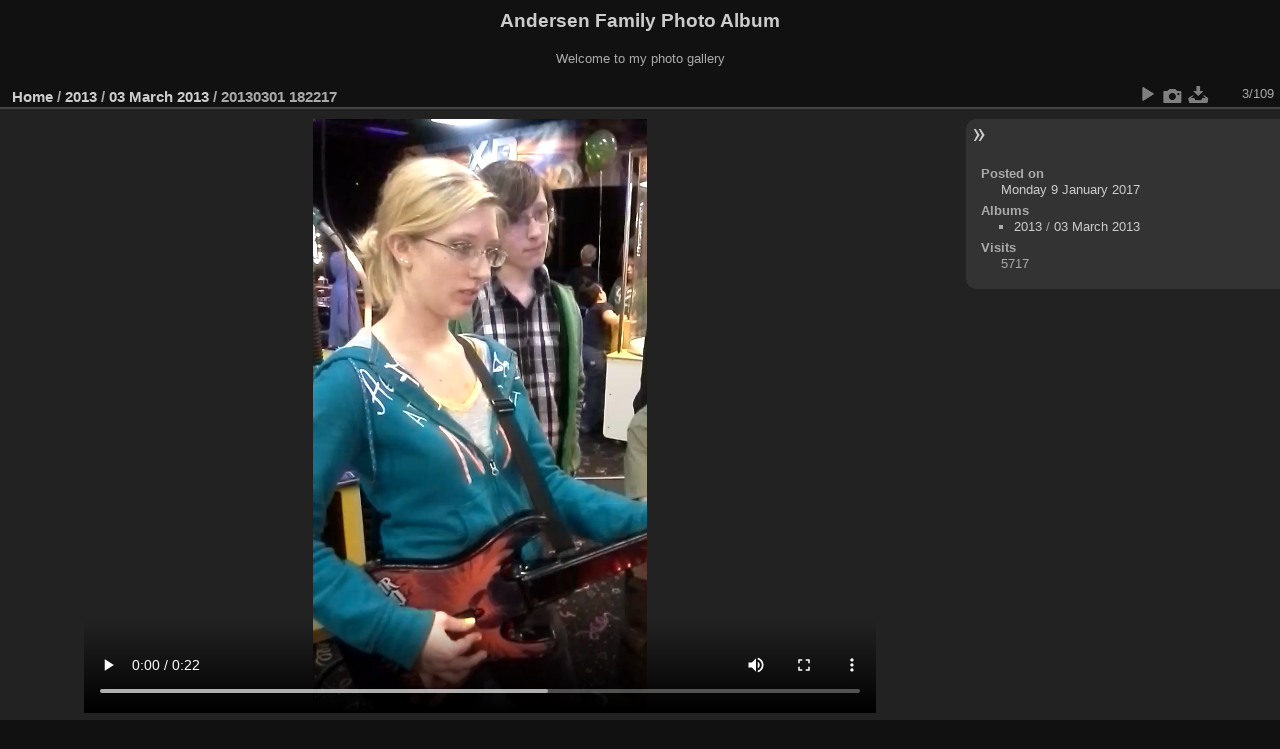

--- FILE ---
content_type: text/html; charset=utf-8
request_url: http://www.codepoet.org/gallery2/picture.php?/18353/category/257
body_size: 2383
content:
<!DOCTYPE html>
<html lang="en" dir="ltr">
<head>
<meta charset="utf-8">
<meta name="generator" content="Piwigo (aka PWG), see piwigo.org">

 
<meta name="description" content="20130301 182217 - 20130301_182217.mp4">

<title>20130301 182217 | Andersen Family Photo Album</title>
<link rel="shortcut icon" type="image/x-icon" href="themes/default/icon/favicon.ico">

<link rel="start" title="Home" href="/gallery2/" >
<link rel="search" title="Search" href="search.php" >

<link rel="first" title="First" href="picture.php?/18351/category/257" ><link rel="prev" title="Previous" href="picture.php?/18352/category/257" ><link rel="next" title="Next" href="picture.php?/18354/category/257" ><link rel="last" title="Last" href="picture.php?/18459/category/257" ><link rel="up" title="Thumbnails" href="index.php?/category/257" >
<link rel="canonical" href="picture.php?/18353">

 
	<!--[if lt IE 7]>
		<link rel="stylesheet" type="text/css" href="themes/default/fix-ie5-ie6.css">
	<![endif]-->
	<!--[if IE 7]>
		<link rel="stylesheet" type="text/css" href="themes/default/fix-ie7.css">
	<![endif]-->
	

	<!--[if lt IE 8]>
		<link rel="stylesheet" type="text/css" href="themes/elegant/fix-ie7.css">
	<![endif]-->


<!-- BEGIN get_combined -->
<link rel="stylesheet" type="text/css" href="_data/combined/1m7w5uz.css">


<!-- END get_combined -->

<!--[if lt IE 7]>
<script type="text/javascript" src="themes/default/js/pngfix.js"></script>
<![endif]-->

<style>
.video-js{ max-height: 594px; max-width: 792px; margin: 0 auto; }
</style>
</head>

<body id="thePicturePage" class="section-categories category-257 image-18353 "  data-infos='{"section":"categories","category_id":"257","image_id":"18353"}'>

<div id="the_page">


<div id="theHeader"><h1>Andersen Family Photo Album</h1>

<p>Welcome to my photo gallery</p></div>


<div id="content">



<div id="imageHeaderBar">
	<div class="browsePath">
		<a href="/gallery2/">Home</a> / <a href="index.php?/category/254">2013</a> / <a href="index.php?/category/257">03 March 2013</a><span class="browsePathSeparator"> / </span><h2>20130301 182217</h2>
	</div>
</div>

<div id="imageToolBar">
<div class="imageNumber">3/109</div>
<div class="navigationButtons">
</div>

<div class="actionButtons">
<a href="picture.php?/18353/category/257&amp;slideshow=" title="slideshow" class="pwg-state-default pwg-button" rel="nofollow"><span class="pwg-icon pwg-icon-slideshow"></span><span class="pwg-button-text">slideshow</span></a><a href="picture.php?/18353/category/257&amp;metadata" title="Show file metadata" class="pwg-state-default pwg-button" rel="nofollow"><span class="pwg-icon pwg-icon-camera-info"></span><span class="pwg-button-text">Show file metadata</span></a><a id="downloadSwitchLink" href="action.php?id=18353&amp;part=e&amp;download" title="Download this file" class="pwg-state-default pwg-button" rel="nofollow"><span class="pwg-icon pwg-icon-save"></span><span class="pwg-button-text">download</span></a> </div>
</div>
<div id="theImageAndInfos">
<div id="theImage">


<video id="my_video_1" class="video-js" controls preload="auto" poster="/gallery2/plugins/piwigo-videojs/mimetypes/mp4.png" x-webkit-airplay="allow" width="100%" height="auto">

    <source src="./galleries/2013/03-March_2013/20130301_182217.mp4" type='video/mp4'>

    <p>Video Playback Not Supported<br/>Your browser does not support the video tag.</p>
</video>




</div><div id="infoSwitcher"></div><div id="imageInfos">

<dl id="standard" class="imageInfoTable">
<div id="datepost" class="imageInfo"><dt>Posted on</dt><dd><a href="index.php?/posted-monthly-list-2017-01-09" rel="nofollow">Monday 9 January 2017</a></dd></div><div id="Categories" class="imageInfo"><dt>Albums</dt><dd><ul><li><a href="index.php?/category/254">2013</a> / <a href="index.php?/category/257">03 March 2013</a></li></ul></dd></div><div id="Visits" class="imageInfo"><dt>Visits</dt><dd>5717</dd></div>

</dl>

</div>
</div>


</div>
<div id="copyright">

  Powered by	<a href="https://piwigo.org" class="Piwigo">Piwigo</a>
  
</div>
</div>
<!-- BEGIN get_combined -->
<script type="text/javascript" src="_data/combined/ch3ktx.js"></script>
<script type="text/javascript">//<![CDATA[

jQuery().ready(function() {
  if (jQuery("#theImage").size() > 0) {
    function save_available_size() {
      var width = jQuery("#theImage").width()
      width -= 12;

      if (jQuery("#theMainImage").size() > 0) {
        var imageMarginWidth = jQuery("#theMainImage").outerWidth(true)-jQuery("#theMainImage").width();
        width -= imageMarginWidth;
      }

      var docHeight = "innerHeight" in window ? window.innerHeight : document.documentElement.offsetHeight;
      var offset = jQuery("#theImage").offset();
      var height = docHeight - Math.ceil(offset.top);
      height -= 40;

      document.cookie= 'available_size='+width+'x'+height+';path=/gallery2/';
    }

    save_available_size();
    jQuery(window).resize(function() {
      save_available_size();
    });

    jQuery("#aSize").click(function() {
      var is_automatic_size;

      if (jQuery(this).data("checked") == "yes") {
        is_automatic_size = "no";
        jQuery("#aSizeChecked").css("visibility", "hidden");
      }
      else {
        is_automatic_size = "yes";
        jQuery("#aSizeChecked").css("visibility", "visible");
      }

      jQuery(this).data("checked", is_automatic_size);
      document.cookie= 'is_automatic_size='+is_automatic_size+';path=/gallery2/';
    });
  }
});
var p_main_menu = "on", p_pict_descr = "on", p_pict_comment = "off";
document.onkeydown = function(e){e=e||window.event;if (e.altKey) return true;var target=e.target||e.srcElement;if (target && target.type) return true;	var keyCode=e.keyCode||e.which, docElem=document.documentElement, url;switch(keyCode){case 63235: case 39: if (e.ctrlKey || docElem.scrollLeft==docElem.scrollWidth-docElem.clientWidth)url="picture.php?/18354/category/257"; break;case 63234: case 37: if (e.ctrlKey || docElem.scrollLeft==0)url="picture.php?/18352/category/257"; break;case 36: if (e.ctrlKey)url="picture.php?/18351/category/257"; break;case 35: if (e.ctrlKey)url="picture.php?/18459/category/257"; break;case 38: if (e.ctrlKey)url="index.php?/category/257"; break;}if (url) {window.location=url.replace("&amp;","&"); return false;}return true;}
//]]></script>
<script type="text/javascript">
(function() {
var s,after = document.getElementsByTagName('script')[document.getElementsByTagName('script').length-1];
s=document.createElement('script'); s.type='text/javascript'; s.async=true; s.src='themes/default/js/switchbox.js?v15.3.0';
after = after.parentNode.insertBefore(s, after);
})();
</script>
<!-- END get_combined -->

</body>
</html>